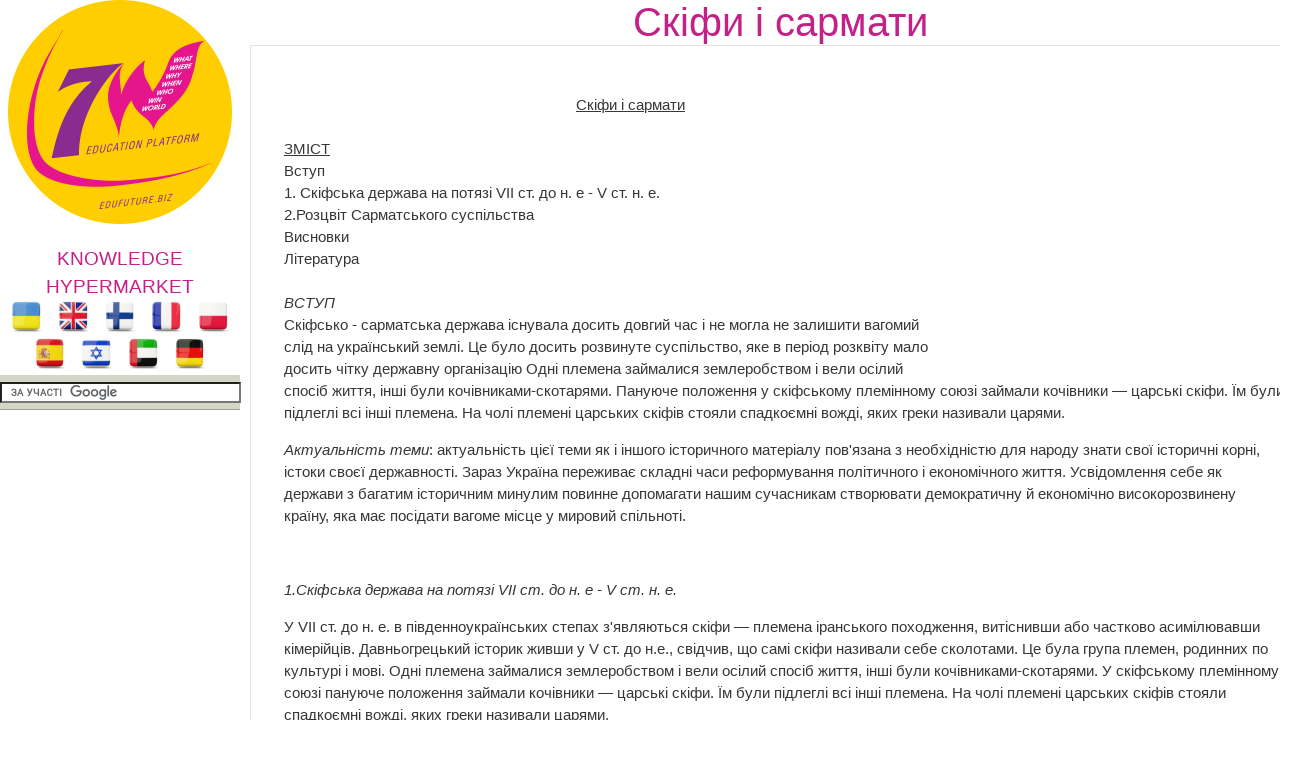

--- FILE ---
content_type: text/html; charset=utf-8
request_url: https://edufuture.biz/index.php?title=%D0%A1%D0%BA%D1%96%D1%84%D0%B8_%D1%96_%D1%81%D0%B0%D1%80%D0%BC%D0%B0%D1%82%D0%B8
body_size: 16621
content:
<!DOCTYPE html>
<html>
<!--START HEADER-->
<head>
	<meta http-equiv="X-UA-Compatible" content="IE=edge" />	
	<meta name="facebook-domain-verification" content="sq9krcuufbqgwmja0denyd6ivyj3zm" />

	<meta http-equiv="Content-Type" content="text/html; charset=utf-8" />
	<meta name="keywords" content="Історія України, 5 клас, урок, на тему, Писемність та усна народна творчість як джерело історичних відомостей. Архіви. Нумізматика, сфрагістика та геральдика в історичній науці. Тризуб. Золота пектораль та найвидатніші скіфські пам’ятки. Археологи про грецькі міста-держави на території України." />
<meta name="generator" content="MediaWiki 1.16.0" />
<link rel="shortcut icon" href="/favicon.ico" />
<link rel="search" type="application/opensearchdescription+xml" href="/opensearch_desc.php" title="Гипермаркет знаний (ru)" />
<link rel="alternate" type="application/atom+xml" title="Гипермаркет знаний — Atom-лента" href="/index.php?title=%D0%A1%D0%BB%D1%83%D0%B6%D0%B5%D0%B1%D0%BD%D0%B0%D1%8F:RecentChanges&amp;feed=atom" />	<title>Скіфи і сармати — Гипермаркет знаний</title>
	<link rel="stylesheet" href="/skins/common/shared.css?270" media="screen" />
<link rel="stylesheet" href="/skins/common/commonPrint.css?270" media="print" />
<link rel="stylesheet" href="/skins/gz7w/main.css?270" media="screen" />
<link rel="stylesheet" href="/index.php?title=MediaWiki:Common.css&amp;usemsgcache=yes&amp;ctype=text%2Fcss&amp;smaxage=18000&amp;action=raw&amp;maxage=18000" />
<link rel="stylesheet" href="/index.php?title=MediaWiki:Print.css&amp;usemsgcache=yes&amp;ctype=text%2Fcss&amp;smaxage=18000&amp;action=raw&amp;maxage=18000" media="print" />
<link rel="stylesheet" href="/index.php?title=MediaWiki:Gz7w.css&amp;usemsgcache=yes&amp;ctype=text%2Fcss&amp;smaxage=18000&amp;action=raw&amp;maxage=18000" />
<link rel="stylesheet" href="/index.php?title=-&amp;action=raw&amp;maxage=18000&amp;gen=css" />	<script>
var skin="gz7w",
stylepath="/skins",
wgUrlProtocols="http\\:\\/\\/|https\\:\\/\\/|ftp\\:\\/\\/|irc\\:\\/\\/|gopher\\:\\/\\/|telnet\\:\\/\\/|nntp\\:\\/\\/|worldwind\\:\\/\\/|mailto\\:|news\\:|svn\\:\\/\\/",
wgArticlePath="/index.php?title=$1",
wgScriptPath="",
wgScriptExtension=".php",
wgScript="/index.php",
wgVariantArticlePath=false,
wgActionPaths={},
wgServer="http://edufuture.biz",
wgCanonicalNamespace="",
wgCanonicalSpecialPageName=false,
wgNamespaceNumber=0,
wgPageName="Скіфи_і_сармати",
wgTitle="Скіфи і сармати",
wgAction="view",
wgArticleId=1156,
wgIsArticle=true,
wgUserName=null,
wgUserGroups=null,
wgUserLanguage="ru",
wgContentLanguage="ru",
wgBreakFrames=false,
wgCurRevisionId=4881,
wgVersion="1.16.0",
wgEnableAPI=true,
wgEnableWriteAPI=true,
wgSeparatorTransformTable=[",	.", " 	,"],
wgDigitTransformTable=["", ""],
wgMainPageTitle="Гіпермаркет Знань - перший в світі",
wgFormattedNamespaces={"-2": "Медиа", "-1": "Служебная", "0": "", "1": "Обсуждение", "2": "Участник", "3": "Обсуждение участника", "4": "Гипермаркет знаний", "5": "Обсуждение Гипермаркет знаний", "6": "Файл", "7": "Обсуждение файла", "8": "MediaWiki", "9": "Обсуждение MediaWiki", "10": "Шаблон", "11": "Обсуждение шаблона", "12": "Справка", "13": "Обсуждение справки", "14": "Категория", "15": "Обсуждение категории"},
wgNamespaceIds={"медиа": -2, "служебная": -1, "": 0, "обсуждение": 1, "участник": 2, "обсуждение_участника": 3, "гипермаркет_знаний": 4, "обсуждение_гипермаркет_знаний": 5, "файл": 6, "обсуждение_файла": 7, "mediawiki": 8, "обсуждение_mediawiki": 9, "шаблон": 10, "обсуждение_шаблона": 11, "справка": 12, "обсуждение_справки": 13, "категория": 14, "обсуждение_категории": 15, "участница": 2, "обсуждение участницы": 3, "изображение": 6, "обсуждение_изображения": 7, "image": 6, "image_talk": 7},
wgSiteName="Гипермаркет знаний",
wgCategories=["Тема 2. Писемність та усна народна творчість як джерело історичних відомостей. Архіви. Реферати"],
wgRestrictionEdit=[],
wgRestrictionMove=[];
</script>	
			<!--<script type="text/javascript" src="/skins/gz7w/js/jquery.js"></script>-->
<!--<script type="text/javascript" src="/skins/gz7w/js/jqueryui.js"></script>
		<script type="text/javascript" src="/hide_links.js"></script>	-->
		<script type="text/javascript" src="/skins/gz7w/js/jquery.js"></script>
<script type="text/javascript" src="/skins/common/wikibits.js?270"><!-- wikibits js --></script>

<!-- Head Scripts -->
<script src="/skins/common/ajax.js?270"></script>
		<script type="text/javascript" src="/index.php?title=-&amp;action=raw&amp;gen=js&amp;useskin=gz7w"><!-- site js --></script>
		
			

		
		


	<link rel="stylesheet" href="/skins/gz7w/main.css" type="text/css" />
	<!--[if lte IE 7]>
	<link rel="stylesheet" href="/skins/gz7w/style-ie.css" type="text/css" />
	<![endif]-->
	<!--[if IE 8]>
	<link rel="stylesheet" href="/skins/gz7w/style-ie8.css" type="text/css" />
	<![endif]-->
	<script type="text/javascript" src="/skins/gz7w/js/active.js"></script>
	<link href="https://fonts.googleapis.com/css?family=PT+Sans+Narrow:400,700&subset=latin,cyrillic-ext,latin-ext,cyrillic" rel='stylesheet' type='text/css'>
<meta property="og:title" content="Скіфи і сармати — Гипермаркет знаний" />
<meta property="og:site_name" content="Гіпермаркет Знань - перший в світі!" />
<meta property="og:url" content="http://edufuture.biz/index.php?title=%D0%A1%D0%BA%D1%96%D1%84%D0%B8_%D1%96_%D1%81%D0%B0%D1%80%D0%BC%D0%B0%D1%82%D0%B8" />
<meta property="og:image"  content="http://edufuture.biz/skins/images/logo.png" />
<script type="text/javascript">
    (function () {
        var w = window,
                d = document,
                protocol = /https/i.test(w.location.protocol) ? 'https:' : 'http:',
                aml = typeof admixerML !== 'undefined' ? admixerML : {};
        aml.fn = aml.fn || [];
        aml.invPath = aml.invPath || (protocol + '//inv-nets.admixer.net/');
        aml.cdnPath = aml.cdnPath || (protocol + '//cdn.admixer.net/');
        if (!w.admixerML) {
            var lodash = document.createElement('script');
            lodash.id = 'amlScript';
            lodash.async = true;
            lodash.type = 'text/javascript';
            lodash.src = aml.cdnPath + 'scripts3/loader2.js';
            var node = d.getElementsByTagName('script')[0];
            node.parentNode.insertBefore(lodash, node);
            w.admixerML = aml;
        }
    })();
</script>

<script type="text/javascript">
    admixerML.fn.push(function () {

        admixerML.defineSlot({
            z: 'e25ba4db-b3cc-4b71-ba87-416b038ba7d4',
            ph: 'admixer_e25ba4dbb3cc4b71ba87416b038ba7d4_zone_11950_sect_3525_site_3215',
            i: 'inv-nets'
        });
        admixerML.singleRequest();
    });
</script>

<script type="text/javascript">
    admixerML.fn.push(function () {

        admixerML.defineSlot({
            z: '7c57d960-5691-4a10-aefd-05b39dbe0189',
            ph: 'admixer_7c57d96056914a10aefd05b39dbe0189_zone_11949_sect_3525_site_3215',
            i: 'inv-nets'
        });
        admixerML.singleRequest();
    });
</script>

</head>
<!--END HEADER-->




<body  class="mediawiki ltr ns-0 ns-subject page-Скіфи_і_сармати skin-gz7w">

<style>
#searchg{
width: 97%;
}
</style> 

<div class="content">
	<div class="left-col">	
		<a href="https://edufuture.biz/" class="logo"></a>
		<a style="text-decoration: none;" href="https://edufuture.biz/index.php?title=%D0%93%D0%B8%D0%BF%D0%B5%D1%80%D0%BC%D0%B0%D1%80%D0%BA%D0%B5%D1%82_%D0%B7%D0%BD%D0%B0%D0%BD%D0%B8%D0%B9_-_%D0%BF%D0%B5%D1%80%D0%B2%D1%8B%D0%B9_%D0%B2_%D0%BC%D0%B8%D1%80%D0%B5!"><p style="margin-bottom: 0px; font-family: 'Cuprum', sans-serif; font-size: 19px; color:#c32187;text-align: center;">KNOWLEDGE HYPERMARKET</p></a>
				<div style="text-align: center;">
		<a href="https://edufuture.biz/ua/"><img style="height:32px;" src="https://edufuture.biz/ico/flag/ua_flag.png" title="Українська версія" /></a>
		<!--<a href="http://edufuture.biz/index.php?title=Hypermarket_of_knowledge_-_the_first_in_the_world!"><img style="height:32px;" src="http://edufuture.biz/ico/flag/en_flag.png" title="English version" /></a>-->
		<a href="https://edufuture.biz/en/" rel="nofollow"><img style="height:32px;" src="https://edufuture.biz/ico/flag/en_flag.png" title="English version" /></a>
		<!--<a href="http://edufuture.biz/ru/"><img style="height:32px;" src="http://edufuture.biz/ico/flag/ru_flag.png" title="Русская версия" /></a> -->
		<a href="https://edufuture.biz/fin/" rel="nofollow"><img style="height:32px;" src="https://edufuture.biz/ico/flag/fin_flag.png" title="suomalainen versio" /></a>
		<a href="https://edufuture.biz/index.php?title=Hypermarch%C3%A9_des_connaissances_est_le_premier_dans_le_monde" rel="nofollow"><img style="height:32px;" src="https://edufuture.biz/ico/flag/fr_flag.png" title="version française" /></a>
		<a href="https://edufuture.biz/index.php?title=Hipermarket_Wiedzy_-_pierwszy_na_%C5%9Bwiecie" rel="nofollow"><img style="height:32px;" src="https://edufuture.biz/ico/flag/pl_flag.png" title="Polska wersja" /></a>
		<a href="https://edufuture.biz/index.php?title=El_hipermercado_de_conocimientos_es_el_primero_en_el_mundo" rel="nofollow"><img style="height:32px;" src="https://edufuture.biz/ico/flag/esp_flag.png" title="versión española" /></a>
		<a href="https://edufuture.biz/index.php?title=%D7%94%D7%99%D7%A4%D7%A8%D7%9E%D7%A8%D7%A7%D7%98_%D7%A9%D7%9C_%D7%99%D7%93%D7%A2_-_%D7%94%D7%A8%D7%90%D7%A9%D7%95%D7%9F_%D7%91%D7%A2%D7%95%D7%9C%D7%9D" rel="nofollow"><img style="height:32px;" src="https://edufuture.biz/ico/flag/izrl_flag.png" title="עברי" /></a>
		<a href="https://edufuture.biz/index.php?title=%D9%87%D8%A7%D9%8A%D8%A8%D8%B1_%D9%85%D8%A7%D8%B1%D9%83%D8%AA_%D8%A7%D9%84%D9%85%D8%B9%D8%A7%D8%B1%D9%81_%E2%80%93_%D8%A7%D9%84%D8%A3%D9%88%D9%84_%D9%81%D9%8A_%D8%A7%D9%84%D8%B9%D8%A7%D9%84%D9%85" rel="nofollow"><img style="height:32px;" src="https://edufuture.biz/ico/flag/arab_flag.png" title="العربية" /></a>
		<a href="https://edufuture.biz/index.php?title=%D9%87%D8%A7%D9%8A%D8%A8%D8%B1_%D9%85%D8%A7%D8%B1%D9%83%D8%AA_%D8%A7%D9%84%D9%85%D8%B9%D8%A7%D8%B1%D9%81_%E2%80%93_%D8%A7%D9%84%D8%A3%D9%88%D9%84_%D9%81%D9%8A_%D8%A7%D9%84%D8%B9%D8%A7%D9%84%D9%85" rel="nofollow"><img style="height:32px;" src="https://edufuture.biz/ico/flag/de_flag.png" title="العربية" /></a>
		</div>
		<div class="search-block" style="height:27px; max-width:240px;">
		<form action="https://edufuture.biz/search.php" id="cse-search-box" style="margin: 0;padding: 0;">
    <input type="hidden" name="cx" value="partner-pub-9294014020567466:3765303836" />
    <input type="hidden" name="cof" value="FORID:10" />
    <input type="hidden" name="ie" value="UTF-8" />
    <input id="searchg" type="text" value="" name="q" size="29" style="border: 1px solid rgb(126, 157, 185); padding: 2px; background: url() 0% 50% no-repeat rgb(255, 255, 255); " />
    <input style="display:none;" type="submit" name="sa" value="" />
</form>
<script type="text/javascript" src="https://www.google.com.ua/coop/cse/brand?form=cse-search-box&amp;lang=uk"></script>

		</div>

		<br>

		<div class="left-menu">
		
	
	

		</div>
		<div style="clear: both;"></div>		
					<!--temp insert start -->
			<div class="pBody">
			<ul>
				</ul>
		</div>
	<!--temp insert end -->
	

	</div>
	
	
	
	
	
	
	
	<div class="right-col">
		<div class="right-col2">
			<div style="clear: both;"></div>		
			
			
		


		<!-- top banner -->
		<center>
				</center>
		<!-- /top banner -->
	
<div style="max-width:1062px; font-family: 'Cuprum', sans-serif; font-size:40px; color:#c32187"><center>Скіфи і сармати</center></div>
			
		
 

<!-- start content -->

<div id="dle-content" style="min-width:1000px;">
 <div class="full-news">
	<div class="full-news-left">
		<div class="full-news-left2">
			<div class="full-news-left3">
			
		
				<!--<div style="clear: both;height: 20px;"></div>-->
				
				<div class="full-story-text">
					<div class="full-right1">
						<div class="full-right1-2">

				
<!--<div style="margin-top:27px; float: left;width: 340px; height:305px; padding-left:5px; border: 0px dashed #95d4e2; background-color: #fff;"></div>-->
<table>
<tr>
<td>



<!--=================================================================NEW-->					
<div style="float: right;width: 338px;height:280px; padding-left:5px;">
 
<!--<iframe src="http://t1.xvatit.com/js/banner.php?id=5&cat=35&f=300x250" name="banner" width="300" height="250" frameborder="0" vspace="0" hspace="0" marginwidth="0" marginheight="0" scrolling="no"></iframe>-->



</div>
 <p><!-- META_KEYWORDS [base64]/0YDQviDQs9GA0LXRhtGM0LrRliDQvNGW0YHRgtCwLdC00LXRgNC20LDQstC4INC90LAg0YLQtdGA0LjRgtC+0YDRltGXINCj0LrRgNCw0ZfQvdC4Lg== -->&nbsp;&nbsp;&nbsp;&nbsp;&nbsp;&nbsp;&nbsp;&nbsp;&nbsp;&nbsp;&nbsp;&nbsp;&nbsp;&nbsp;&nbsp;&nbsp;&nbsp;&nbsp;&nbsp;&nbsp;&nbsp;&nbsp;&nbsp;&nbsp;&nbsp;&nbsp;&nbsp;&nbsp;&nbsp;&nbsp;&nbsp;&nbsp;&nbsp;&nbsp;&nbsp;&nbsp;&nbsp;&nbsp;&nbsp;&nbsp;&nbsp;&nbsp;&nbsp;&nbsp;&nbsp;&nbsp;&nbsp;&nbsp;&nbsp;&nbsp;&nbsp;&nbsp;&nbsp;&nbsp;&nbsp;&nbsp;&nbsp;&nbsp;&nbsp;&nbsp;&nbsp;&nbsp;&nbsp;&nbsp;&nbsp;&nbsp;&nbsp;&nbsp;&nbsp;&nbsp;&nbsp;&nbsp; <u>Скіфи і сармати</u><br /><br /><u>ЗМІСТ</u><br />Вступ<br />1. Скіфська держава на потязі VII ст. до н. е - V ст. н. е. <br />2.Розцвіт Сарматського суспільства<br />Висновки<br />Література <br /><br /><i>ВСТУП</i><br />Скіфсько - сарматська держава існувала досить довгий час і не могла не залишити вагомий слід на український землі. Це було досить розвинуте суспільство, яке в період розквіту мало досить чітку державну організацію Одні племена займалися землеробством і вели осілий спосіб життя, інші були кочівниками-скотарями. Пануюче положення у скіфському племінному союзі займали кочівники — царські скіфи. Їм були підлеглі всі інші племена. На чолі племені царських скіфів стояли спадкоємні вожді, яких греки називали царями. 
</p><p><i>Актуальність теми</i>: актуальність цієї теми як і іншого історичного матеріалу пов'язана з необхідністю для народу знати свої історичні корні, істоки своєї державності. Зараз Україна переживає складні часи реформування політичного і економічного життя. Усвідомлення себе як держави з багатим історичним минулим повинне допомагати нашим сучасникам створювати демократичну й економічно високорозвинену країну, яка має посідати вагоме місце у мировий спільноті. 
</p><p><br /> 
</p><p><i>1.Скіфська держава на потязі VII ст. до н. е - V ст. н. е.</i> 
</p><p>У VII ст. до н. е. в південноукраїнських степах з'являються скіфи — племена іранського походження, витіснивши або частково асимілювавши кімерійців. Давньогрецький історик живши у V ст. до н.е., свідчив, що самі скіфи називали себе сколотами. Це була група племен, родинних по культурі і мові. Одні племена займалися землеробством і вели осілий спосіб життя, інші були кочівниками-скотарями. У скіфському племінному союзі пануюче положення займали кочівники — царські скіфи. Їм були підлеглі всі інші племена. На чолі племені царських скіфів стояли спадкоємні вожді, яких греки називали царями. 
</p><p>Територіально Скіфія охоплювала всю південну степову і почасти лісостепову зону - значну частину сучасної України. Таким чином вони захопили територію степової зони України. Територія скіфів поділялася на дві частини: хліборобський лісостеп і скотарський степ. Відповідно й населення поділялося на дві основні групи: хліборобську (скіфи-орачі та скіфи-хлібороби) і скотарську (скіфи - кочівники та царські скіфи). Геродота поділяв скіфів на чотири групи: царські, кочовики, скотарі та орачі.<br />Із сучасного погляду, останні були нащадками трипільців, протослов'янами які проживали на території між Дніпром і Дністром і були завойовані скіфами. Наприкінці VI ст. до н. е. у причорноморських степах формується велике державне об'єднання, очолюване скіфами, до якого ввійшло місцеве населення степових і лісостепових районів. Столиця скидів розміщувалася поблизу міста Кам'янки Дніпровської (Нижній Дніпро). 
</p><p>Розквіту скіфська державність досягла в VI-IV ст. до н. е. В цей час в основному завершилися процеси державотворення. Про це свідчить, зокрема, відомі скіфські кургани. Скіфи отворили високу матеріальну культуру, істотно вплинули на хліборобське населення лісостепової України. Під зверхністю скіфського царя Атея опинилися величезні території від Дунаю до Дону. Про могутність Скіфської держави свідчить те, що вони залишили численні могили - кургани. За часів Скіфії їх було споруджено понад 2500. Розкопки курганів дозволяють познайомитися з тодішньою культурою, побутом, звичаями та соціальним становищем скіфів. Неповні й уривчасті зведення про скіфів збереглися в працях давньогрецьких і римських авторів. Найбільше докладно розказано про скіфів у IV книзі «Історії» Геродота. Коштовні матеріали, що істотно доповнили письмові джерела, були отримані завдяки археологічним розкопкам скіфських поселень і особливо курганів — могильних насипів. 
</p><p>Геродот яскраво і барвисто описав обряд похорону вождів царських скіфів — царів. Цвинтар скіфських царів, по Геродоту, знаходилося в місцевості Геррос, десь у районі Дніпровських порогів (Де тепер розташоване місто Нікополь). Після смерті пануючи в цій місцевості рили велику чотирикутну могилу. Небіжчика бальзамували: витягали внутрішності, заповнювали порожнечі ароматичними травами і намазували труп воском. 
</p><p>Потім на жалобній колісниці небіжчика возили по всім підвладним йому племенам. Скіфи в знак жалоби відрізали собі частина вуха, роздряпували чи рот, протикали стрілами ліву руку. 
</p><p>Після того як жалобна процесія об'їжджала всі підвладні племена, царя ховалися. Скіфи вірили в загробне життя, тому разом з царем ховалися одну з його дружин, кухаря, конюха, слугу, вісника, коней, добірну худобу і заривали золоті судини. Над могилою насипали курган, намагаючись зробити його якнайвище. Через рік навколо кургану розставляли 50 опудал князівських коней, насаджених на коли, з убитими слугами. 
</p><p>Коли вмирав рядовий скіф, то небіжчика везли лише до родичів і друзів. Кожний з них улаштовував поминки. Цей обряд тривав протягом 40 днів, після чого відбувалися похорон. 
</p><p>Багато чого з того, про що писав Геродот, підтверджене археологічними даними. На обох берегах ріки Дніпра, недалеко від міста -Нікополя, знаходяться знамениті царські кургани скіфів. Найбільш відомі з них Чертомлік, Солоха і Мелітопольский. Більшість царських скіфських курганів відноситься ( IV-III ст. до н.е. — періоду найбільшої економічної і політичної могутності скіфів. До цього часу в них зросла майнова нерівність і підсилилася царська влада. 
</p><p>Кургани скіфської знаті являють собою величезні земляні насипи висотою до 20 м ( діаметром підстави більш 200 м).<br />Похоронні спорудження складаються з глибокого колодязя — входу і коридорів з підземними нішами - камерами. Знатних скіфів клали в могили в багатому уборі. На небіжчика надягали масивні золоті шийні гривні, (Шийна гривня — прикраса у виді обручити, незамкнутими чи ж наглухо запаяними кінцям). Також вуси, золоті серги, браслети. Одяг, головний і убір, похоронне покривало були обшиті золотими бляшками з різними зображеннями. 
</p><p>У могилу чоловіків-воїнів обов'язково клали великий набір зброї: залізні мечі, прикрашені золотом, списа, цибулі зі стрілами, покладеними в спеціальний футляр (горить), уставлений золотою пластиною, бронзові панцири, пояси, шоломи. У спеціальних нішах ставили золоті і срібні судини для питва. У великі бронзові казани клали; їжу для небіжчиків: частина гаси чи коня корови. <br />У царських курганах, таких, як Чертомлік і Солоха, знайдені поховання насильно вбитих людей — дружини пануючи, дружинників, слуг. З цими близькими до царя людьми також клали в могилу багато майна. Недалеко від царських гробниць виявлені поховання конюхів, а поруч з ними в спеціальних ямах — поховання коней. Це були верхівкові коні пануючи: на вуздечках у них золоті, срібні і бронзові прикраси. Зустрічаються в царських скіфських курганах залишки похоронних колісниць і запряжних коней, на яких возили візок із трупом пануючи. 
</p><p>Частина предметів, знайдених у похованнях скіфських царів і знаті, зроблена скіфами, але багато речей виготовлені грецькими майстрами, що жили в грецьких колоніях — містах Північного Причорномор'я. 
</p><p>Особливо цікаві для історика предмети, на яких зображені картини з життя скіфів: військові епізоди, сцени чи побуту полювання.<br />Скіфи поставляли в грецькі міста Північного Причорномор'я зерно, шкіри, худобу, рабів і в обмін на них одержували ювелірні вироби, вино, олія і т.п. Гроші від торгівлі з греками складали важливу статтю доходів скіфів. 
</p><p>Кургани рядових скіфів — невеликі земляні горбки висотою до 1 м. Усередині виритий колодязь з невеликою катакомбою — нішею для по- кійника. У похованнях простих скіфів немає дорогих грецьких речей, золотих прикрас. Але і тут для небіжчиків залишали м'ясо, а поруч клали ніж з кістяною рукояткою. У чоловічих похованнях зустрічається зброя, а в жіночі-невигадливі прикраси і знаряддя праці. 
</p><p>Скіфи-кочівники жили в кибитках, переносних юртах. Глиняні модельки скіфських кибиток були знайдені при розкопках, а зображення скіфських юрт — одному зі склепів у Керчі. Слідів від поселень кочівників не збереглося. Зате археологам добре відомі неукріплені поселення землеробських племен скіфів, особливо в околицях міста Ольвії і по нижньому плині Дніпра.<br />Геродот відзначав відсутність укріплених поселень у скіфів. І дійсно, перше значне укріплене городище в них з'явилося тільки наприкінці V в. до н.е., тобто пізніше того часу, коли Геродот подорожував землі скіфів. 
</p><p>Це городище знаходилося на левом бережу Дніпра, на землях сучасних сіл Каменкі, Велика Знаменка, Запорізької області. Воно займало величезну біля 12 км2— і було обнесено земляним валом і ровом. По гребені вала в стародавності йшла кладка із сирої цегли. У південній частині городища було споруджено додаткове зміцнення — цитадель, останній притулок у випадку нападу ворогів; разом з тим цитадель була і найбільш багатою частиною городища: тут жила скіфська знать. У IV-III вв. до н.е., тобто у ту епоху, до якої відносяться кургани, городище було головним ремісничої, а можливо, і політичним центром усієї Скіфії. Тут виготовляли залізні знаряддя праці, предмети кінського убору, бронзові наконечники стріл і різні прикраси. Виробу ремісників-металургів були призначені не тільки для жителів городища, але і для широкого продажу. 
</p><p>До кінця III в. до н.е. територія, зайнята скіфами, значно скоротилася. З заходу скіфів відтіснили фракійські племена, що прийшли з Балканського півострова, через Дон у степу Північного Причорномор'я просунулися сармати. В володінні скіфів залишилися лише степовий Крим і невеликий район по Нижньому Дніпру і Бугові. Під натиском сарматів центр скіфського царства був перенесений з Нижнього Дніпра в Крим. Столицею стало місто Неаполь на ріці Салгіре (на східній окраїні сучасного Сімферополя). Ця так називана «Мала Скіфія» проіснувала до кінця III в. н.е. 
</p><p>У цей час відбуваються значні зміни в господарстві і культурі скіфів. 
</p><p>Основним заняттям більшості скіфських племен стало землеробство. Продаж хліба грецьким містам північного Причорномор'я приносив велику частину доходів скіфської знаті. Бачачи, як вигідна заморська торгівля для грецьких міст, скіфи не раз намагалися захопити ці міста. 
</p><p>У культурі пізніх скіфів сильно стало позначатися грецький вплив, з одного боку, і вплив сарматських племен — з іншої. Під впливом сарматів змінилося озброєння (з'явилися довгі мечі і списи), окремі предмети побуту і прикраси скіфів. Місто Неаполь за зразком грецьких міст був укріплений могутньою оборонною стіною з вежами. У ньому побудували приватні і суспільні кам'яні будинки, на площі поставили статуї. Представників царського роду стали ховатися в кам'яному мавзолеї, побудованому в міської стіни Неаполя, а рядових скіфів — на цвинтар недалеко від міста. 
</p><p>Часті війни скіфів із грецькими містами і військові зіткнення із сарматськими племенами, що просувалися на захід, сильно послабили скіфське царство. Наприкінці III в. н.е. скіфське царство було завойовано німецькими племенами (готами й іншими), що прийшли з Прибалтики. Скіфи були частково знищені, частково злилися зі сторонніми племенами. На рубежі V—VI вв. н.е. на частині території, раніше зайнятої скіфами, розселилися слов'янські племена. 
</p><p><br /><i>2.Розквіт Сарматського суспільства</i><br />Наприкінці III ст. до н. е. під натиском сарматів скіфи відійшли до Нижньої Наддніпрянщини і у Степовий Крим. Тут утворилося нове державне об'єднання — Мала Скіфія зі столицею в Неаполі (залишки цього міста знаходять на околицях Сімферополя). У III ст. до н. е. Мала Скіфія внаслідок нападів сарматів з півночі і римлян з півдня припинила існування. 
</p><p>3 III ст. до н. е. в Північне Причорномор'я зі сходу почали проникати сарматські племена (також іранського походження). За&nbsp; два століття вони захопили межиріччя Дону і Дніпра, а згодом — Дніпра і Дністра. Шість століть вони правили у степах Північного Причорномор'я, мали зв'язки з грецькими і римськими містами Причорномор'я. 
</p><p>Із сарматськими племенами, які вже у II ст. до н.е. захопили межиріччя Дніпра і Дону, а на рубежі нової ери -Дніпра і Дністра, пов'язаний великий період стародавньої історії українських земель. Ці племена домінували в степах Північного Причорномор'я впродовж шести століть. 
</p><p>Багато дослідників, починаючи з античних часів, відзначали спорідненість іраномовних племен скіфів та сарматів, близькість їх побуту та звичаїв. Останні також були скотарями і вели кочовий спосіб життя: розводили табуни коней і стада великої рогатої худоби, отари овець та займалися полюванням. Сармати були вправними ремісниками. 
</p><p>Найбільшого розвитку сарматське суспільство досягло у I столітті н. Е. Воно перебувало у перехідному стані від докласових відносин до класових. Військова організація сарматів, як зазначали римські історики, була на дуже високому рівні. Їх озброєним вершникам ніхто не міг чинити гідного опору. 
</p><p>Проте із середини III століття н. е. Сарматів витіснили з причорноморських степів вихідці з Північної Європи -готи.<br /><br /><u>ВИСНОВКИ</u><br />Археологічні розкопки, окремі писемені джерела (передусім грецькі) свідчать, що серед народів, які колись населяли українську землю, першими на шлях державотворення в першому тисячолітті до н.е. стали кочові племена Північного Причорномор'я -скіфи, сармати та ін.<br />Скіфи мали високу матеріальну культу-ру, істотно вплинули на хліборобське населення лісостепової України. Торговельні і дружні зв'язки, яки вони мали з іншими племенами та греками-колоністами сприяли розвиту торгівлі та ремесел. Це прискорило формування станово-класового суспільства, сприяло зародженню державної традиції.<br /><br /><u>ЛІТЕРАТУРА</u><br />1.Аркас М.М. Історія України-Русі.?К.,1990<br />2.Борисенка В. Курс української історії. З найдавніших часів до XX в.?К,1996<br />3.Дорошенко Д. Нариси історії України.,1991.<br />4.Мельнік Л.Г. Історія України.К, 1991<br />5.Мирончук В.Д. Ігошкін Г.С. Історія Укріїни: Навч. посібник.К.: МАУП, 2002<br /><br />
</p>
<!-- 
NewPP limit report
Preprocessor node count: 4/1000000
Post-expand include size: 0/2097152 bytes
Template argument size: 0/2097152 bytes
Expensive parser function count: 0/100
-->

<!-- Saved in parser cache with key edufuturebiz-wiki_:pcache:idhash:1156-0!1!0!!ru!2!edit=0 and timestamp 20240507091219 -->
<div class="printfooter">
Источник — «<a href="https://edufuture.biz/index.php?title=%D0%A1%D0%BA%D1%96%D1%84%D0%B8_%D1%96_%D1%81%D0%B0%D1%80%D0%BC%D0%B0%D1%82%D0%B8">http://edufuture.biz/index.php?title=%D0%A1%D0%BA%D1%96%D1%84%D0%B8_%D1%96_%D1%81%D0%B0%D1%80%D0%BC%D0%B0%D1%82%D0%B8</a>»</div>
<a href="/index.php?title=%D0%9A%D0%B0%D1%82%D0%B5%D0%B3%D0%BE%D1%80%D0%B8%D1%8F:%D0%9F%D1%80%D0%B5%D0%B4%D0%BC%D0%B5%D1%82%D0%B8" title="Категория:Предмети">Предмети</a> &gt; <a href="/index.php?title=%D0%9A%D0%B0%D1%82%D0%B5%D0%B3%D0%BE%D1%80%D0%B8%D1%8F:%D0%86%D1%81%D1%82%D0%BE%D1%80%D1%96%D1%8F_%D0%A3%D0%BA%D1%80%D0%B0%D1%97%D0%BD%D0%B8" title="Категория:Історія України">Історія України</a> &gt; <a href="/index.php?title=%D0%9A%D0%B0%D1%82%D0%B5%D0%B3%D0%BE%D1%80%D0%B8%D1%8F:%D0%86%D1%81%D1%82%D0%BE%D1%80%D1%96%D1%8F_%D0%A3%D0%BA%D1%80%D0%B0%D1%97%D0%BD%D0%B8_5_%D0%BA%D0%BB%D0%B0%D1%81" title="Категория:Історія України 5 клас">Історія України 5 клас</a> &gt; <a href="/index.php?title=%D0%9A%D0%B0%D1%82%D0%B5%D0%B3%D0%BE%D1%80%D0%B8%D1%8F:%D0%A2%D0%B5%D0%BC%D0%B0_2._%D0%9F%D0%B8%D1%81%D0%B5%D0%BC%D0%BD%D1%96%D1%81%D1%82%D1%8C_%D1%82%D0%B0_%D1%83%D1%81%D0%BD%D0%B0_%D0%BD%D0%B0%D1%80%D0%BE%D0%B4%D0%BD%D0%B0_%D1%82%D0%B2%D0%BE%D1%80%D1%87%D1%96%D1%81%D1%82%D1%8C_%D1%8F%D0%BA_%D0%B4%D0%B6%D0%B5%D1%80%D0%B5%D0%BB%D0%BE_%D1%96%D1%81%D1%82%D0%BE%D1%80%D0%B8%D1%87%D0%BD%D0%B8%D1%85_%D0%B2%D1%96%D0%B4%D0%BE%D0%BC%D0%BE%D1%81%D1%82%D0%B5%D0%B9._%D0%90%D1%80%D1%85%D1%96%D0%B2%D0%B8" title="Категория:Тема 2. Писемність та усна народна творчість як джерело історичних відомостей. Архіви">Тема 2. Писемність та усна народна творчість як джерело історичних відомостей. Архіви</a> &gt; <a href="/index.php?title=%D0%9A%D0%B0%D1%82%D0%B5%D0%B3%D0%BE%D1%80%D0%B8%D1%8F:%D0%A2%D0%B5%D0%BC%D0%B0_2._%D0%9F%D0%B8%D1%81%D0%B5%D0%BC%D0%BD%D1%96%D1%81%D1%82%D1%8C_%D1%82%D0%B0_%D1%83%D1%81%D0%BD%D0%B0_%D0%BD%D0%B0%D1%80%D0%BE%D0%B4%D0%BD%D0%B0_%D1%82%D0%B2%D0%BE%D1%80%D1%87%D1%96%D1%81%D1%82%D1%8C_%D1%8F%D0%BA_%D0%B4%D0%B6%D0%B5%D1%80%D0%B5%D0%BB%D0%BE_%D1%96%D1%81%D1%82%D0%BE%D1%80%D0%B8%D1%87%D0%BD%D0%B8%D1%85_%D0%B2%D1%96%D0%B4%D0%BE%D0%BC%D0%BE%D1%81%D1%82%D0%B5%D0%B9._%D0%90%D1%80%D1%85%D1%96%D0%B2%D0%B8._%D0%A0%D0%B5%D1%84%D0%B5%D1%80%D0%B0%D1%82%D0%B8" title="Категория:Тема 2. Писемність та усна народна творчість як джерело історичних відомостей. Архіви. Реферати">Тема 2. Писемність та усна народна творчість як джерело історичних відомостей. Архіви. Реферати</a></div> 
<!--=================================================================END NEW--> 
<div style="margin:0 auto;  text-align: center;">
 
 
</div>

 
</td>
</tr>
</table>
 
							<div style="clear: both;"></div>
						</div>
					</div>
					<div style="clear: both;"></div>
				</div>
				
				<div style="clear: both;height: 40px;"></div>
				<div style="clear: both;"></div>
				
			</div>
			<div style="clear: both;"></div>
		</div>
	</div>

	<div style="clear: both;"></div>
</div></div>






<div style="clear: both;"></div>

              <!-- end content -->
			
			
			


            
			<div style="clear: both;"></div>
			<div style="margin:0 auto;  text-align: center;">	 </div>
<!--<iframe src="http://t1.xvatit.com/sportlife10042017.php" name="banner" id="banner_728" width="0" height="0" frameborder="0" vspace="0" hspace="0" marginwidth="0" marginheight="0" scrolling="no"></iframe>-->
			<div class="copyright">
			<p><a href="https://edufuture.biz/index.php?title=%D0%90%D0%B2%D1%82%D0%BE%D1%80%D1%81%D1%8C%D0%BA%D1%96_%D0%BF%D1%80%D0%B0%D0%B2%D0%B0_%D0%BD%D0%B0_%D0%BA%D0%BE%D0%BD%D1%82%D0%B5%D0%BD%D1%82,_%D0%BA%D0%B5%D0%B9%D1%81%D0%B8,_%D0%93%D1%96%D0%BF%D0%B5%D1%80%D0%BC%D0%B0%D1%80%D0%BA%D0%B5%D1%82_%D0%97%D0%BD%D0%B0%D0%BD%D1%8C_%D1%96_%D1%84%D0%BE%D1%80%D0%BC%D0%B0%D1%82%D0%B8" rel="nofollow">Авторські права</a> | <a href="https://edufuture.biz/en/policy.php" rel="nofollow">Privacy Policy</a> |<a href="https://edufuture.biz/index.php?title=FAQ" rel="nofollow">FAQ</a> | <a href="https://edufuture.biz/index.php?title=%D0%9F%D0%B0%D1%80%D1%82%D0%BD%D0%B5%D1%80%D0%B8" rel="nofollow">Партнери</a> | <a href="https://edufuture.biz/index.php?title=%D0%9A%D0%BE%D0%BD%D1%82%D0%B0%D0%BA%D1%82%D0%B8" rel="nofollow">Контакти</a> | <a href="https://ua.edufuture.biz/wpm/sluzhbova/kejs-uroki/">Кейс-уроки</a></p>
			<!--<p><a href="http://edufuture.biz/index.php?title=%D0%9F%D0%B0%D1%80%D1%82%D0%BD%D0%B5%D1%80%D0%B8">Партнери</a></p>-->
			<p class="copy">&copy;&nbsp;&nbsp;Автор системы образования 7W и <a href="https://edufuture.biz/index.php?title=%D0%93%D0%B8%D0%BF%D0%B5%D1%80%D0%BC%D0%B0%D1%80%D0%BA%D0%B5%D1%82_%D0%B7%D0%BD%D0%B0%D0%BD%D0%B8%D0%B9">Гипермаркета Знаний</a> - Владимир Спиваковский</p>
<p class="c">При использовании материалов ресурса <br>
ссылка на edufuture.biz обязательна (для интернет ресурсов -
гиперссылка).<br>
edufuture.biz 2008-<script type="text/javascript">var md = new Date(); document.write(md.getFullYear());</script>&copy; Все права защищены. <br>
Сайт edufuture.biz является порталом, в котором не предусмотрены темы политики, наркомании, алкоголизма, курения и других "взрослых" тем.
</p>
				Разработка - <a href="https://edufuture.biz/">Гипермаркет знаний 2008-<script type="text/javascript">var md = new Date(); document.write(md.getFullYear());</script></a>
				<p class="copy">Ждем Ваши замечания и предложения на email: <img style="margin-bottom: -4px;" src="https://edufuture.biz/info.png" /> <br/>
			По вопросам рекламы и спонсорства пишите на email: <img style="margin-bottom: -4px;" src="https://edufuture.biz/ads.png" /> </p>
			</div>
		</div>
		<div style="clear: both;"></div>
	</div>
	<div style="clear: both;"></div>
</div>

<!--[if IE 6]>
<a href="http://www.microsoft.com/rus/windows/internet-explorer/worldwide-sites.aspx" class="alert"></a>
<![endif]-->
<!--<script type="text/javascript" src="/jquery.l4b.64.js"></script>-->
<script>
$("a[href^='http://xvatit.com']").removeAttr('href'); 
$("a[href^='http://www.xvatit.com']").removeAttr('href'); 
$("a[href^='http://testi.com.ua']").removeAttr('href'); 
</script>
<!--<style>
.btn {
    display: inline-block;
    padding: 6px 12px;
    margin-bottom: 0;
    font-size: 14px;
    font-weight: normal;
    line-height: 1.42857143;
    text-align: center;
    white-space: nowrap;
    vertical-align: middle;
    -ms-touch-action: manipulation;
    touch-action: manipulation;
    cursor: pointer;
    -webkit-user-select: none;
    -moz-user-select: none;
    -ms-user-select: none;
    user-select: none;
    background-image: none;
    border: 1px solid transparent;
    border-radius: 4px;
}

.btn-cont .btn-primary {
    background-color: #5b32b4;
    border-color: #5b32b4;
    font-weight: 600;
    font-size: 20px;
}
.btn-primary {
    color: #fff;
    background-color: #337ab7;
    border-color: #2e6da4;
}

/*МОДАЛЬНОЕ ОКНО*/
#bg_popup{
position: fixed;
z-index: 99999;
background: rgba(0, 0, 0, 0.7);
top: 0;
right: 0;
bottom: 0;
left: 0;
display: none;}
   
#popup {
background:#fff;
max-width: 90%;
margin: 25% auto;
//margin: 10% auto;
padding: 5px 20px;
position: relative;}
   
#popup p{
	font-size:15px;
	max-width:100% !important;
}
   
.close{
display:block;
position:absolute;
top:5px;
right:5px;
width:20px;
height:20px;
color:#555;
//background:#1BA600;
background: url(https://ua.edufuture.biz/close_2.png);
cursor:pointer;}
.footer-row{
	z-index:0;
}

.row-centered {
    text-align:center;
	//max-width: 90%;
}
.col-centered {
    display:inline-block;
    float:none;
    /* reset the text-align */
    text-align:left;
    /* inline-block space fix */
    margin-right:-4px;
}

.col-max {
    /* custom max width */
    max-width:320px;
	
    min-width: 260px;
}

</style>

<div id="bg_popup">
  <div id="popup"  style="text-align:center;">
  <a  id="setCookie" class="close" href="#" title="Зачинити" onclick="document.getElementById('bg_popup').style.display='none'; return false;"></a>
  
 <link rel="stylesheet" href="https://stackpath.bootstrapcdn.com/bootstrap/4.4.1/css/bootstrap.min.css" integrity="sha384-Vkoo8x4CGsO3+Hhxv8T/Q5PaXtkKtu6ug5TOeNV6gBiFeWPGFN9MuhOf23Q9Ifjh" crossorigin="anonymous"> 
  
<h1>Акція для всіх передплатників кейс-уроків 7W! </h1>
<p>Бажаєте виграти сучасний ноутбук для роботи та навчання? </p>
<p>Допоможіть нам стати краще - дайте відповіді на кілька питань та ставайте учасником розіграшу гаджета! </p>
<p>Серед інших призів - е-книга "Освітній вибух" В.Співаковського або -50% для продовження річної передплати на кейс-уроки.</p>


<div class="container" style="width: 100%;">
<div class="text-center btn-cont row row-centered" style="display:block;">
<div class="col-md-2 col-centered col-max"><a class="btn btn-primary otst" style=" width: 250px; background-color:#349800; border-color:#349800;" role="button" href="https://docs.google.com/forms/d/e/1FAIpQLScmEiG8Bvvgtke0k2kXCi-P9ZR0uDYalQIDZOVYbZEa08FqGQ/viewform">До опитування&nbsp;&nbsp;&nbsp;<img src="https://ua.edufuture.biz/wp-content/uploads/2019/04/7w-logo.png" width="30" height="30"></a></div>
<div class=" col-md-2 col-centered col-max"><a class="btn btn-primary " style="width: 250px; " role="button" id="setCookie2" href="https://ua.edufuture.biz/wpm-category/kejs-uroki/" title="До кейс-уроків" onclick="document.getElementById('bg_popup').style.display='none'; return false;">До кейс-уроків&nbsp;&nbsp;&nbsp;<img src="https://ua.edufuture.biz/wp-content/uploads/2019/04/7w-logo.png" width="30" height="30"></a></div>
</div>
</div>




</div>

</div>


<script src="/jquery.cookie.js"></script>


<script type="text/javascript">
$(document).ready(function(){
$("#setCookie").click(function () {
$.cookie("popup", "", {domain: '.edufuture.biz', expires:365, path: '/' });
$("#bg_popup").hide();
});
 
if ( $.cookie("popup") == null )
{
setTimeout(function(){
$("#bg_popup").show();
}, 0)
}
else { $("#bg_popup").hide();
}
});

$(document).ready(function(){
$("#setCookie2").click(function () {
$.cookie("popup", "", {domain: '.edufuture.biz', expires:365, path: '/' });
$("#bg_popup").hide();
$(location).attr('href','https://ua.edufuture.biz/wpm-category/kejs-uroki/');
});
 
if ( $.cookie("popup") == null )
{
setTimeout(function(){
$("#bg_popup").show();
}, 0)
}
else { $("#bg_popup").hide();
}
});
    </script>
	
	

	
<script type="text/javascript" >
   (function(m,e,t,r,i,k,a){m[i]=m[i]||function(){(m[i].a=m[i].a||[]).push(arguments)};
   m[i].l=1*new Date();k=e.createElement(t),a=e.getElementsByTagName(t)[0],k.async=1,k.src=r,a.parentNode.insertBefore(k,a)})
   (window, document, "script", "https://cdn.jsdelivr.net/npm/yandex-metrica-watch/tag.js", "ym");

   ym(33618214, "init", {
        clickmap:true,
        trackLinks:true,
        accurateTrackBounce:true,
        webvisor:true
   });
</script>
<noscript><div><img src="https://mc.yandex.ru/watch/33618214" style="position:absolute; left:-9999px;" alt="" /></div></noscript>
	-->

<script>
  (function(i,s,o,g,r,a,m){i['GoogleAnalyticsObject']=r;i[r]=i[r]||function(){
  (i[r].q=i[r].q||[]).push(arguments)},i[r].l=1*new Date();a=s.createElement(o),
  m=s.getElementsByTagName(o)[0];a.async=1;a.src=g;m.parentNode.insertBefore(a,m)
  })(window,document,'script','https://www.google-analytics.com/analytics.js','ga');

  ga('create', 'UA-86348824-1', 'auto');
  ga('send', 'pageview');

</script><script defer src="https://static.cloudflareinsights.com/beacon.min.js/vcd15cbe7772f49c399c6a5babf22c1241717689176015" integrity="sha512-ZpsOmlRQV6y907TI0dKBHq9Md29nnaEIPlkf84rnaERnq6zvWvPUqr2ft8M1aS28oN72PdrCzSjY4U6VaAw1EQ==" data-cf-beacon='{"version":"2024.11.0","token":"ac1cc08917314c78b78f0219106ac31c","r":1,"server_timing":{"name":{"cfCacheStatus":true,"cfEdge":true,"cfExtPri":true,"cfL4":true,"cfOrigin":true,"cfSpeedBrain":true},"location_startswith":null}}' crossorigin="anonymous"></script>
</body>
<!-- Cached 20240507091219 -->
</html>
